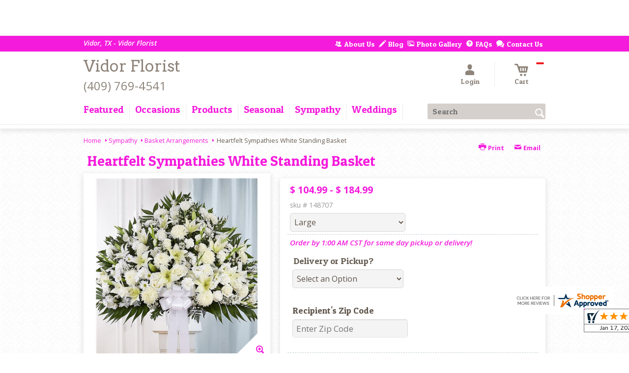

--- FILE ---
content_type: text/css; charset=utf-8
request_url: https://www.vidorflorist2ndgeneration.net/StyleSheet.aspx
body_size: 6892
content:


@import url('https://fonts.googleapis.com/css2?family=Montserrat:wght@300;400;500;700&display=swap');
 
/* Template A (Template 1) Theme Values */
.templateA .primaryColor {background-color:#f51bdc;}
.templateA .primaryFontColor {color: #f51bdc;}

.templateA .secondaryColor {background-color:#22c7b9;}
.templateA .secondaryFontColor {color: #22c7b9;}

.templateA .primaryFont {font-family : 'Patua One', cursive;}
.templateA .secondaryFont {font-family : 'Arvo', 'serif';}

/* Template B (Template 2) Theme Values */
.templateB .primaryColor {background-color: #f51bdc;}
.templateB .primaryFontColor {color: #f51bdc;}

.templateB .secondaryColor {background-color:#22c7b9;}
.templateB .secondaryFontColor {color: #22c7b9;}

.templateB .primaryFont {font-family : 'Patua One', cursive;}
.templateB .secondaryFont {font-family : 'Arvo', 'serif';}

/* Template C (Template 3) Theme Values*/

.templateC .primaryColor {background-color: #f51bdc;}
.templateC .primaryFontColor {color: #f51bdc;}

.templateC .secondaryColor {background-color:#22c7b9;}
.templateC .secondaryFontColor {color: #22c7b9;}

.templateC .primaryFont {font-family : 'Patua One', cursive;}
.templateC .secondaryFont {font-family : 'Arvo', 'serif';}

/* Template Sixe (Template 6) Theme Values*/

.template6 .primaryColor {background-color: #f51bdc;}
.template6 .primaryFontColor {color: #f51bdc;}

.template6 .secondaryColor {background-color:#22c7b9;}
.template6 .secondaryFontColor {color: #22c7b9;}

.template6,
.template6 .primaryFont {font-family : 'Patua One', cursive;}
.template6 .secondaryFont {font-family : 'Arvo', 'serif';}


/* ----------------------------------------------------------------------------------- */

/* ## Template A Specfic Styles ## */

/*This sets these elements to the primary color value*/
.templateA a:hover, 
.templateA a:active, 
.templateA a:focus,
.templateA .pagination a,
.templateA .breadcrumbs a, 
.templateA .breadcrumbs a:visited,
.templateA .pageToolsWrapper a,
.templateA .pageToolsWrapper a:hover,
.templateA .pageToolsWrapper a:active,
.templateA .navMenu > ul > li > a,
.templateA .railNavHeading,
.templateA .navMenu > ul a {color:  #f51bdc;}

.templateA .leftRail .railBanners .banner p:after {
content: "";
position: absolute;
left: 50%;
top: 40%;
border: 3px solid transparent;
border-left: 4px solid #f51bdc;
}

.templateA dl.checkoutProcess dt.stepTitle span.stepTitleInner,
.templateA .ui-dialog .ui-dialog-titlebar,
.templateA ul.processSteps li.active,
.templateA .galleria-info-text {background: #f51bdc;}

.templateA .genericPager li a:hover, 
.templateA .genericPager li a:focus {border:1px solid #f51bdc;}

/* This sets these element values to the secondary color value */
.templateA .modHeader .viewall,
.templateA ul.railNav a:hover,
.templateA ul.railNav a.active,
.templateA .shipDate a  {color: #22c7b9;}

.templateA .navMenu > ul > li a .menuText:hover {border-bottom: 3px solid #22c7b9;}
.templateA .navMenu ul li.clicked a .menuText {border-bottom: 3px solid #22c7b9;}
.templateA .navMenu > ul > li ul {background-color: #22c7b9;}

.templateA ul.railNav a.active:before,
.templateA ul.railNav a:hover:before {
content: "";
position: absolute;
left: 7px;
top:13px;
border: 3px solid transparent;
border-left: 4px solid #22c7b9;
}

.templateA .shipDate a:after {
content: "";
position: absolute;
right: 0px;
top: 8px;
border: 3px solid rgba(0, 0, 0, 0);
border-left: 4px solid #22c7b9;
}

/* This sets the font of these elements to the Primary Font */
.templateA .siteTop .topLinks a, 
.templateA .navMenu > ul a,
.templateA dl.checkoutProcess dt.stepTitle span.stepTitleInner,
.templateA ul.railNav a,
.templateA .railNavHeading,
.templateA .deptImage {font-family : 'Patua One', cursive;}


/* This sets the color of breadcrumb and pagetools anchors to the primary color */
.templateA .breadcrumbs a:after {
content: " ";
position: absolute;
border: 3px solid transparent;
border-left: 4px solid #f51bdc;
position: absolute;
right: 0px;
top: 6px;
}

@media only screen and (min-width:11.250em) and (max-width:47.938em) {
.templateA .wrapper {background: #f51bdc;}
.templateA .navMenu ul {background: #22c7b9;}
}

/* ----------------------------------------------------------------------------------- */

/* ## Template B Specific Styles ## */


/* this sets the primary color for anchor links in the rail navigation, and the secondary as their hover state */
.templateB ul.railNav a:hover,
.templateB ul.railNav a.active,
.templateB .homeRailMenu .navMenu > ul > li.clicked {color: #22c7b9;}
.templateB ul.railNav a.active:before,
.templateB ul.railNav a:hover:before {
content: "";
position: absolute;
left: 7px;
top:13px;
border: 3px solid transparent;
border-left: 4px solid #22c7b9;
}

.templateB .homeRailMenu .navMenu > ul > li.clicked {background:#22c7b9;}
.templateB .navMenu > ul > li.clicked ul {background:#22c7b9;}

/* setting the font for item names on listing pages to the primary font */
.templateB .itemWrapper .itemContent .itemTitle,
.templateB .cartList .itemTitle {font-family : 'Patua One', cursive;}


/* This sets the color of these elements to the primary color */
.templateB .breadcrumbs a, 
.templateB .breadcrumbs a:visited,
.templateB .menuLink { color: #f51bdc; position: relative; padding-right: 15px; text-decoration:none;}

.templateB .breadcrumbs a:after {
content: " ";
position: absolute;
border: 3px solid transparent;
border-left: 4px solid #f51bdc;
position: absolute;
right: 0px;
top: 8px;
}

.templateB .pageToolsWrapper a
.templateB .pageToolsWrapper a:hover,
.templateB .pageToolsWrapper a:active,
.templateB .pagination a,
.templateB .siteSubtitle {color: #f51bdc;}

.templateB .ui-dialog .ui-dialog-titlebar  {background:#f51bdc;}
.templateB .bannerEffects .cycle-pager span {background: #f51bdc; }
.templateB .bannerEffects .cycle-pager span.cycle-pager-active{border-color:#f51bdc;}
.templateB .navMenu>ul>li .subMenu>a,
.templateB .pageToolsWrapper a {color:#f51bdc;}
.templateB .pageToolsWrapper a:hover {color:#22c7b9;}

.templateB dl.checkoutProcess dt.stepTitle span.stepTitleInner {background: #f51bdc;}
.templateB .featured .itemWrapper .itemContent {background:#22c7b9;}
.templateB .leftRail .banner h2 {color:#f51bdc;}

.templateB .servicesBanners h2 {color: #22c7b9;}

.templateB .siteFooter {background-color: #f51bdc; color:#fff;}
.templateB .siteFooter a {color:#fff;}

@media only screen and (min-width:11.250em) and (max-width:47.938em) {
  .templateB .homeRailMenu .navMenu > ul.menu, .templateB .navMenu > ul.menu {background: #f51bdc;}
  .templateB .navMenu>ul>li .subMenu>a {color: #fff;}
}
/* ----------------------------------------------------------------------------------- */


/* ## Template C Specific Styles ## */

/* This sets these elements background colors as the primary color */
.templateC .headerWrpr {background: #f51bdc url(/cms/images/darken.png) repeat-x 0 0;}

.templateC .siteSearch button,
.templateC .footerTop {background: #f51bdc url(/cms/images/darken-small.png) repeat-x 0 100%; color:#fff;}

.templateC .bo-footer,
.templateC .siteSubFooter {background: #f51bdc; color:#fff;}
.templateC .footerBottom {background: #f51bdc; color:#fff;}

.templateC .pagination .paging .next, 
.templateC .pagination .paging .prev,
.templateC .breadcrumbs a,
.templateC a:hover, 
.templateC a:active, 
.templateC a:focus,
.templateC .spanCartTotal,
.templateC .mainNav ul ul a,
.templateC .mainNav ul ul a:hover,
.templateC .mainNav ul ul a:active,
.templateC .mainNav ul ul a:visited,
.templateC .mainNav ul ul a:focus,
.templateC .featModule h2{color: #f51bdc;}

.templateC .breadcrumbs a:after {
content: " ";
position: absolute;
border: 3px solid transparent;
border-left: 4px solid #f51bdc;
position: absolute;
right: 1px;
top: 38%;
}

.templateC .offSet2:after {border-left-color: #f51bdc;}

.templateC dl.checkoutProcess dt.stepTitle span.stepTitleInner,
.templateB .ui-dialog .ui-dialog-titlebar,
.templateC ul.processSteps li.active,
.templateC .ui-dialog .ui-dialog-titlebar,
.templateC .galleria-info-text {background: #f51bdc;}

.templateC .bannerEffects .cycle-pager span {color: #f51bdc;}
.templateC .bannerEffects .cycle-pager span.cycle-pager-active {border:1px solid #f51bdc;}
.templateC .genericPager li a:hover, 
.templateC.genericPager li a:focus {border:1px solid #f51bdc;}

.templateC .ribbonText .overlayText:after{border-left-color:#f51bdc;}

/* This sets these elements styles to the secondary color */
.templateC .headerWrpr:before {background: #22c7b9 url(/cms/images/darken-small.png) repeat-x 0 0;}
.templateC a {color: #22c7b9;}
.templateC .bo-footer a {color: #fff;}

.templateC .navMenu > ul > li .subMenu > a .menuText:hover,
.templateC .navMenu > ul > li:hover .subMenu > a .menuText {border-bottom: 3px solid #22c7b9}
.templateC .navMenu ul li.clicked a .menuText {border-bottom: 3px solid #22c7b9;}
.templateC .siteHeader .Navwrapper {background: #22c7b9 url(/cms/images/darken-small.png) repeat-x 0 0;}

.templateC .headerLinks a:before,
.templateC .headerLinks a:after {border: 10px solid #22c7b9;}

.templateC .headerLinks .linkText {background: #22c7b9;}

.templateC ul.railNav a:hover,
.templateC ul.railNav a.active,
.templateC .headerLinks [class*="icon-"],
.templateC .itemWrapper .itemPrice,
.templateC .pagination .paging .active {color: #22c7b9;}

.templateC ul.railNav a.active:before,
.templateC ul.railNav a:hover:before {
content: "";
position: absolute;
left: 7px;
top:13px;
border: 3px solid transparent;
border-left: 4px solid #22c7b9;
}
.templateC .heroBannerAlt .bannerText {border-color: #22c7b9;}


/*This sets the element fonts to the primary font*/
.templateC .siteName,
.templateC  .footerTop .footerLinks a,
.templateC .galleria-info-title {font-family : 'Patua One', cursive;}

/*This sets the element fonts to the secondary font*/
.templateC .navMenu ul li .subMenu a,
.templateC .headerLinks, 
.templateC .headerLinks .linkText, 
.templateC .itemWrapper .itemPrice,
.templateC .navMenu > ul > li a,
.templateC .btnWrapper .btn,
.templateC .featModule a.viewall {font-family : 'Arvo', 'serif';}

@media only screen and (min-width:11.250em) and (max-width:47.938em) {
.templateC .navMenu ul,
.templateC .navMenu  ul li ul,
.templateC .footerTop {background: #f51bdc;}
.templateC .menuLink.active,
.templateC .searchToggle.active,
.templateC .siteSearch .searchControls {background: #f51bdc;}
.templateC .searchToggle label:last-child,
.templateC .menuLink label {font-family : 'Arvo', 'serif';}


}
@media only screen and (min-width:11.250em) and (max-width:50em) {
.templateC .wrapper {background-color:#22c7b9;}
.templateC .ribbonText .overlayText:after {border-top-color: #f51bdc; border-left-color: transparent;}
}

.site-wrap .footer section.grid_3:nth-child(3) {display: none;}
.nav-bar > ul > li > a:after {display: none !important;}


/* ----------------------------------------------------------------------------------- */
/* ## Template 6 Specific Color/Font Styles ## */
.template6 .navMenu {font-family : 'Arvo', 'serif';}
.template6 .footerHeading {font-family : 'Arvo', 'serif';}
.template6 .heroBanner h1,
.template6 .heroBanner h2,
.template6 .advList .listhdng,
.template6 .banner .bannerText,
.template6 .title,
.template6 .title .more,
.template6 .itemWrapper .itemTitle,
.template6 .btn {font-family : 'Arvo', 'serif';}

.template6 .advFooter .linkList {font-family : 'Patua One', cursive;}

.template6 a:link,
.template6 a:visited,
.template6 a:focus,
.template6 .btn {color: #f51bdc;}

.template6 .heroBanner h2,
.template6 .itemWrapper .itemPrice {color: #22c7b9;}

.template6 .btnWrapper {background: #f51bdc;}
.template6 .footerHeading,
.template6 ul.advList .listhdng, .template6 ul.advList .listhdng a, .template6 ul.advList .listhdng a:link, .template6 ul.advList .listhdng a:visited {color: #f51bdc;}

.template6 .navMenu > ul > li .subMenu .subMenu > a .menuText {background: #f51bdc;}
.template6 .siteSearch .icon-search {color: #f51bdc;}
.template6 .heroBanner a.btn {background: #f51bdc;}
.template6 .heroBanner .heading2 {color: #22c7b9; font-family : 'Arvo', 'serif';}

.template6 .servicesBanners {background: #f51bdc;}
.template6 .servicesBanners h2::before {background:#22c7b9;}
.template6 .servicesBanners h2::after {font-family : 'Patua One', cursive;}
.template6 .servicesBanners .icon::before {background: #22c7b9;}

.template6 .footer .footerTop {border-top:14px solid #f51bdc;}
.template6 .footerHeading span {font-family : 'Patua One', cursive;}
.template6 .footer .footerMessage {background: #f51bdc; color:#fff;}

.template6 ul.socialFollow li {background: #f51bdc;}

.template6 .slideBanners > .banner,
.template6 .slideBanners .slick-slide .banner {background:#f51bdc;}
.template6 .slideBanners > .banner:nth-child(odd),
.template6 .slideBanners .slick-slide:nth-child(odd) .banner {background:#22c7b9;}
.template6 .slideBanners .slick-slide:nth-child(odd) .banner .btn {background:#f51bdc;}
.template6 .slick-prev::before {border-color: transparent #f51bdc transparent transparent;}
.template6 .slick-next::before {border-color: transparent transparent transparent #f51bdc;}

.template6 .featured-items .title {color: #f51bdc;}
.template6 .featured-items .title .more {color: #22c7b9;}
.template6 .featured-items .title .more::after {border-color: transparent transparent transparent #22c7b9;}

.template6 .featured-items .itemWrapper a.itemLink::before {background:#f51bdc;}
.template6 .featured-items .itemWrapper a.itemLink::after {color:#f51bdc; font-family : 'Arvo', 'serif';}
.template6 .featured-items .slick-slide:nth-child(odd) .itemWrapper a.itemLink::before {background:#22c7b9;}
.template6 .featured-items .slick-slide:nth-child(odd) .itemWrapper  a.itemLink::after {color:#22c7b9; }

.template6.bodyList .productList .itemWrapper .itemTitle a,
.template6.bodyList .productList .itemWrapper .itemPrice,
.template6 .itemWrapper .itemTitle a {color:#22c7b9;}
.template6 .itemWrapper .itemPrice a {color:#22c7b9; font-family : 'Patua One', cursive;}
.template6.bodyList .productList .grid_4:nth-child(even) .itemWrapper .itemTitle a,
.template6.bodyList .productList .grid_4:nth-child(even) .itemWrapper .itemPrice,
.template6 .featured-items .slick-slide:nth-child(odd) .itemWrapper .itemTitle a,
.template6 .featured-items .slick-slide:nth-child(odd) .itemWrapper .itemPrice a {color:#f51bdc;}
.template6 .bannerBlock .banner .bannerText::after {color: #f51bdc;}
.template6 .bannerBlock::before {font-family : 'Arvo', 'serif'; color:#f51bdc;}

.template6.bodyList .railNavHeading {font-family : 'Arvo', 'serif';}
.template6.bodyList .railNavWrapper {
	background:#22c7b9;
	background: -moz-linear-gradient(-45deg, #22c7b9 0%, #d0d0d0 100%);
	background: -webkit-linear-gradient(-45deg, #22c7b9 0%,#d0d0d0 100%);
	background: linear-gradient(135deg, #22c7b9 0%,#d0d0d0 100%);
	filter: progid:DXImageTransform.Microsoft.gradient( startColorstr='#22c7b9', endColorstr='#d0d0d0',GradientType=1 );
}
.template6 .dropRail .railNav li a {color:#f51bdc;}

.template6 .productList .itemWrapper a.itemLink::before {background:#f51bdc;}
.template6 .productList .itemWrapper a.itemLink::after {color:#f51bdc; font-family : 'Arvo', 'serif';}
.template6.bodyList .productList .grid_4:nth-child(odd) .itemWrapper a.itemLink::before {background:#22c7b9;}
.template6.bodyList .productList .grid_4:nth-child(odd) .itemWrapper  a.itemLink::after {color:#22c7b9; }

.template6.bodyList .catList select {color:#f51bdc;}
.template6 #ItemName { font-family : 'Arvo', 'serif';}
.template6 .productDetails .addon h2 {color:#f51bdc;}
.template6 .productDetails .addon .itemTitle {font-family : 'Arvo', 'serif';}
.template6 dl.checkoutProcess dt.stepTitle span.stepTitleInner {color:#f51bdc; font-family : 'Arvo', 'serif';}
.template6 dl.checkoutProcess dt.stepTitle span.stepTitleInner span.bold {font-family : 'Patua One', cursive;}
.template6 dl.checkoutProcess dt.stepTitle a.editLink {font-family : 'Patua One', cursive;}
.template6 dl.checkoutProcess dt.stepTitle span.stepTitleInner span.bold::before {border:1px solid #f51bdc; color:#f51bdc; }
.template6 dl.checkoutProcess dt.stepTitle.ready span.stepTitleInner {color:#f51bdc;}
.template6 dl.checkoutProcess dt.stepTitle.ready span.stepTitleInner span.bold::before {background:#f51bdc;}
.template6 ul.processSteps li.active {color:#f51bdc; border-bottom:1px solid #f51bdc;}
.template6 input.text:focus, 
.template6 textarea.text:focus,
.template6 .formee select:focus, 
.template6 select:focus,
.template6 #txtRecipientFirst:focus,
.template6 #txtRecipientLast:focus,
.template6 .formee input[type="text"]:focus, 
.template6 .formee input[type="tel"]:focus, 
.template6 .formee input[type="number"]:focus, 
.template6 .formee input[type="email"]:focus, 
.template6 .formee textarea:focus {border-color:#f51bdc;}
.template6 .headerLinks .icon-phone,
.template6 .headerLinks .icon-login,
.template6 .headerLinks .icon-cart,
.template6 .headerLinks .icon-search {fill:#f51bdc;}
.template6.bodyList .filters label::before,
.template6.bodyList .filters .filterList .arrow2::before {color:#f51bdc;}
.template6 .filters .sortItem a.up, .template6 .filters .sortItem a.up:link, .template6 .filters .sortItem a.up:visited,
.template6 .filters .sortItem a.down, .template6 .filters .sortItem a.down:link, .template6 .filters .sortItem a.down:visited {color:#f51bdc;}
.template6 .note {color:#22c7b9;}
.template6 #divNew .note {color:#22c7b9; padding-left: 3px; padding-top: 10px;}
.template6 #lblZip, .template6 #lblDeliveryOptions, .template6 #lblDate, .template6 #nameContainer label,
.template6 #lblpickUp {color:#f51bdc; font-family : 'Patua One', cursive;}
.template6 .arrowLabel {color:#f51bdc;}
.template6 .checkoutSummary > .title,
.template6 .checkoutSummary .costSummary .chkoutTotalRow .title {color:#f51bdc;}
.template6 .checkoutSummary .costSummary .title {font-family : 'Patua One', cursive;}
.template6 .cartItems .itemTitle {font-family : 'Patua One', cursive;}
.template6 .cartItems .itemWrapper .itemDetail span.title {font-family : 'Patua One', cursive;}
.template6 .siteHeader .siteSearch,
.template6 .headerLinks a.searchLink.active {background:#f51bdc;}
.template6 .menuLink {color:#f51bdc;}
.template6 .menuLink.active {background:#f51bdc;}
.template6 .mainNav .navMenu {border-color:#f51bdc;}
.template6 .nice-select .option.selected {color:#f51bdc;}
.template6 .nice-select::after {border-bottom: 2px solid #f51bdc; border-right: 2px solid #f51bdc;}
.template6 .filters .catList .nice-select .current {color:#f51bdc;}
.template6:not(.alt1) .productList .grid_4:nth-child(2n) .itemWrapper .itemPrice {color:#22c7b9;}
.template6:not(.alt1).storeItem .itemPrice,
.template6:not(.alt1) .checkoutSummary .costSummary .chkoutTotalRow .title,
.template6:not(.alt1) .checkoutSummary .costSummary .chkoutTotalRow .price {color:#22c7b9;}
/* ----------------------------------------------------------------------------------- */

/* ----------------------------------------------------------------------------------- */
/* ## Template 8 Specific Color/Font Styles ## */

:root {
  --main-color1: #f51bdc;
  --main-color2: #22c7b9;
  --main-color3: #22c7b9;
  --main-color4: #22c7b9;
}

.template8 .siteTop {color:#22c7b9;}
.template8 .mainNav {background:#22c7b9;}
.template8 .navMenu > ul > li.clicked .subMenu > a,
.template8 .navMenu > ul > li.clicked > .subMenu > a > .menuText {background:#fff; color:#22c7b9; margin-top:3px;}
.template8 .siteHeader .siteSearch, 
.template8 .headerLinks a.searchLink.active {
	background: transparent;
}
@media (max-width:768px) {
	.template8 .siteHeader .headerTop .wrapper {background:#22c7b9;}
	.template8 .menuLink .icon-menu + label::before,
    .template8 .menuLink .icon-menu::before,
    .template8 .menuLink .icon-menu::after {
        background:#f51bdc;
    }
}
.template8 .heroBanner h2 {color:#fff;}
.template8 .pageHeading .hdng .count {color:#f51bdc}

.template8 a:link.btn,
.template8 .btn {color:#fff; font-weight: 500;}
.template8 .btn.tip {
    padding: 20px 10px;
    font-size: 0.85em;
    background: var(--main-color3);
    display: inline-block;
    text-decoration: none !important;
}
.template8 .btn.disabled {Xcolor:#999; filter: brightness(100%);}
.template8 .btnWrapper {background:var(--main-color3);}

.template8 .btnWrapper.tertiaryColor {background:var(--main-color3);}
.template8 .btnWrapper.btnAddToCart,
.template8 .btnWrapper.quaternaryColor {background:var(--main-color1);}
.template8 .btnWrapper.btnAlt {background:var(--main-color4);}

.template8 .updateCart .btnWrapper .btn {background:transparent;}

.template8 .siteFooter,
.template8 .siteSubFooter {background:#f51bdc;}
.template8 .emailSignupWrpr .emailSignup {background:#22c7b9;}
.template8 .footerMessage {background:#22c7b9;}
.template8 .filters .filterImages svg {fill:#f51bdc;}
.template8 .breadcrumbs,
.template8 .breadcrumbs a,
.template8 .breadcrumbs a::after {color:#f51bdc; border-color:#f51bdc}

.template8 ul.swatchList li .extendedSwatch .details {color:#f51bdc; filter: brightness(25%);}

.template8 ul.swatchList::before,
.template8 #lblZip, .template8 #lblDeliveryOptions, .template8 #lblDate, .template8 #nameContainer label, .template8 #lblpickUp {color:#f51bdc; filter: brightness(80%);}

.template8 .signupBar .mainNav a.hasSub {background-color: #f51bdc;}

.template8.bodyList .productList .itemWrapper .itemTitle a, 
.template8.bodyList .productList .itemWrapper .itemPrice, 
.template8 .itemWrapper .itemTitle a,
.template8.bodyList .productList .grid_4:nth-child(2n) .itemWrapper .itemTitle a, 
.template8.bodyList .productList .grid_4:nth-child(2n) .itemWrapper .itemPrice, 
.template8 .featured-items .slick-slide:nth-child(2n+1) .itemWrapper .itemTitle a, 
.template8 .featured-items .slick-slide:nth-child(2n+1) .itemWrapper .itemPrice a,
.template8:not(.alt1) .productList .grid_4:nth-child(2n) .itemWrapper .itemPrice {
	color: #f51bdc;
}
.template8 .banner.funeral .icon svg g {fill:#22c7b9 !important;}
.template8 .featured-products .banner.funeral::after {border-color: transparent transparent #22c7b9 transparent;}

.template8 #spanPrice {color:var(--main-color3);}
.template8 #spanPrice::before {color:#f51bdc;}

.template8 .slick-prev svg,
.template8 .slick-next svg {fill:#f51bdc;}
.template8 .recentlyViewed {border-bottom:1px solid var(--main-color3); color:#f51bdc;}
.template8 .recentlyViewed .itemWrapper .itemPrice {color:#f51bdc;}

.template8 .headerLinks .icon  + span {color:#f51bdc; filter: brightness(25%);}
.template8 .headerLinks .icon.alt {fill: #f51bdc !important;}

.template8 .note,
.template8 #divNew .note {color:#f51bdc;}

.template8 .productDetails .itemDesc #pShortDesc::before,
.template8 .itemActions .itemOrder,
.template8 .dropCartHeader,
.template8 .recent-cart .itemWrapper .itemTitle 
{color:#f51bdc;}

.template8 dl.checkoutProcess dt.stepTitle span.stepTitleInner {color:#666;}
.template8 .cartList .cartItemDetails .itemInfo .recipientDetails {font-family : 'Patua One', cursive;}

.template8 .questions_bar .hdng {color:#f51bdc; border-color:;}
.template8 .questions_bar a {color:;}

.template8 .bannersGrid .banner .icon svg path {fill:#f51bdc !important;}
.template8 .heroBanner .btnWrapper,
.template8 .heroBanner .bannerText a.btn,
.template8 .heroBanner a.btn {background: ; color:#f51bdc;}

.template8 .servicesBanners a svg.icon {fill:none;}
.template8 .servicesBanners a:hover svg {fill: white; stroke:#f51bdc;}



/* ----------------------------------------------------------------------------------- */



/* ----------------------------------------------------------------------------------- */
/* PopUP */
/* ----------------------------------------------------------------------------------- */
#divNotification {color:#f51bdc; font-family : 'Patua One', cursive; border-bottom:1px solid #f51bdc;}
.noticeBody {color:#f51bdc; font-family : 'Patua One', cursive; }



/* ----------------------------------------------------------------------------------- */
/* Tip */
/* ----------------------------------------------------------------------------------- */
.tipAmount {
    margin-top: 6px;
    text-align:left;
}

    .tipAmount ::selection {
        color: black;
        background: yellow;
    }

    .tipAmount .text {
        text-align: right;
        width: 80px;
    }

.tipOptions {
    margin-bottom: 20px;
}

    .tipOptions.main {
        padding: 10px;
        text-align: left;
    }

section {
    display: flex;
    flex-flow: row wrap;
    margin-top:10px;
}

    section > div {
        flex: 1;
        padding: 0 0.5rem;
    }

input[type="radio"] {
    display: none;
}

input[type="radio"] + label {
    height: 100%;
    display: block;
    background: white;
    border: 2px solid #f51bdc;
    border-radius: 10px;
    padding: .5rem;
    margin-bottom: 1rem;
    text-align: center;
    box-shadow: 0px 3px 5px -2px #f51bdc;
    position: relative;
    cursor: pointer;
    color: #f51bdc;
}

input[type="radio"]:checked + label {
    background: #f51bdc;
    color: #fff;
    font-weight: bold;
    box-shadow: 0px 0px 5px #22c7b9;
    &::after

    {
        color: #f51bdc;
        font-family: FontAwesome;
        border: 2px solid #22c7b9;
        content: "\f00c";
        font-size: 24px;
        position: absolute;
        top: -25px;
        left: 50%;
        transform: translateX(-50%);
        height: 50px;
        width: 50px;
        line-height: 50px;
        text-align: center;
        border-radius: 50%;
        background: white;
        box-shadow: 0px 2px 5px -2px #22c7b9;
    }
}

@media only screen and (max-width: 700px) {
    section {
        flex-direction: column;
    }
}


.tipOptions table td {
	border: solid 0px #ff0000;
	width: 23%;
	padding: 1%;
}

	.tipOptions table td input[type="radio"] + label {
		margin-bottom: 0;
	}




	.tipOptions input.text {
		padding: 6px 4px !important;
	}

span.visually-hidden {display:none;}

.templateA .copyrightFooter .container {padding:0px 20px;}

.templateB .footerContactInfo {padding:0px 30px;}
.templateB .copyrightFooter {padding:0px 30px;}
.templateB .footerLinks a {padding: 0 15px;}